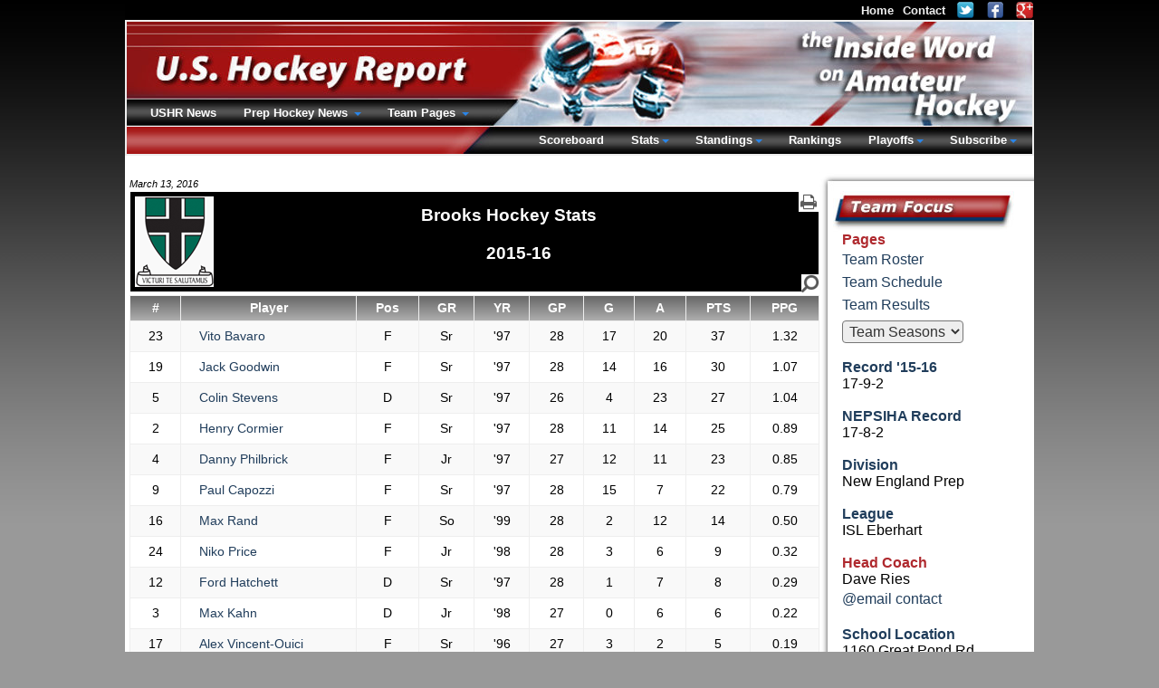

--- FILE ---
content_type: text/html; charset=UTF-8
request_url: https://www.ushr.com/neprep/team/stats/2015/72
body_size: 6070
content:
<!DOCTYPE html><html lang="en">
        <head>
          <meta charset="utf-8" /><title>Brooks Hockey Stats 2015-16</title><meta name="description" content="Brooks Hockey Stats 2015-16" /><meta name="author" content="New Mind Development: https://www.newmindit.com" /><meta name="robots" content="index,follow" /><meta name="googlebot" content="index,follow" /><meta name="og:title" content="Brooks Hockey Stats 2015-16" /><meta name="og:description" content="Brooks Hockey Stats 2015-16" /><meta name="og:url" content="https://www.ushr.com/neprep/team/stats/2015/72" /><meta http-equiv="X-UA-Compatible" content="IE=edge,chrome=1" /><link rel="shortcut icon" type="image/png" href="/assets/cache/3syo6z9/img/favicon.png" /><meta name="viewport" content="width=device-width, initial-scale=1.0" /><script async="true" src="https://www.googletagmanager.com/gtag/js?id=G-NHNG6029M5"></script><script>
      
window.dataLayer = window.dataLayer || [];
function gtag(){dataLayer.push(arguments);}
gtag('js', new Date());
gtag('config', 'G-NHNG6029M5');

    </script><meta property="og:site_name" content="the Inside Word" /><meta property="og:type" content="sport" /><meta name="twitter:card" content="summary" /><meta name="twitter:site" content="@ushrhockey" /><meta name="twitter:title" content="Latest Tweets from USHR: the Inside Word" /><meta name="twitter:domain" content="ushr.com" /><link rel="publisher" href="https://plus.google.com/108796416920146811010" /><meta name="viewport" content="width=device-width, initial-scale=1.0" /><link rel="stylesheet" type="text/css" href="/assets/cache/d52fhip/css/team.css" /><link rel="stylesheet" type="text/css" href="/assets/cache/d52fhip/css/stat-table.css" /><style type="text/css">body {padding-bottom: 40px}</style><script id="app" type="text/javascript" defer="true" src="/assets/cache/9dy3d4p/js/app.js"></script><script>app.addEventListener("load", function(e) {App.init()});</script><link rel="canonical" href="https://www.ushr.com/neprep/team/stats/2025/72" />
        </head><body id="background">
      <div id="frame">
        <div id="content">
          <span id="printable"></span>
          <div id="team-left">
            <div id="team-display-date">
        March 13, 2016
      </div><div id="title-banner-team"><div id="team-logo"><img src="/assets/cache/3syo6z9/img/media/school/crest/brooks.png" /></div><div id="print-icon-wrap">
        <a href="/neprep/team/stats/2015/72?print=1" target="_blank" rel="nofollow" title="Print Page"><img id="printer" alt="Print Page" src="/assets/cache/3syo6z9/img/icon/printer.png" /></a>
      </div><h1>Brooks Hockey Stats <br /><br />2015-16</h1></div><style>.sprite-team { margin-left: -25px; margin-top: -2px; float: right; }</style><table id="stat-table" class="dataTable table-striped table-bordered table-hover">
      <thead>
        <tr><th>#</th><th width="175">Player</th><th>Pos</th><th>GR</th><th>YR</th><th>GP</th><th>G</th><th>A</th><th>PTS</th><th>PPG</th></tr>
      </thead>
      <tbody><tr>
                <td>23</td>
                <td class="lefty" style="padding-left: 20px">
                  <a href="/neprep/team/stats/2015/72?playerId=5017">
                    Vito Bavaro
                  </a>
                </td>
                <td>F</td>
                <td class="landscape">Sr</td><td>'97</td><td>28</td><td>17</td><td>20</td><td>37</td><td>1.32</td>
              </tr><tr>
                <td>19</td>
                <td class="lefty" style="padding-left: 20px">
                  <a href="/neprep/team/stats/2015/72?playerId=19503">
                    Jack Goodwin
                  </a>
                </td>
                <td>F</td>
                <td class="landscape">Sr</td><td>'97</td><td>28</td><td>14</td><td>16</td><td>30</td><td>1.07</td>
              </tr><tr>
                <td>5</td>
                <td class="lefty" style="padding-left: 20px">
                  <a href="/neprep/team/stats/2015/72?playerId=19502">
                    Colin Stevens
                  </a>
                </td>
                <td>D</td>
                <td class="landscape">Sr</td><td>'97</td><td>26</td><td>4</td><td>23</td><td>27</td><td>1.04</td>
              </tr><tr>
                <td>2</td>
                <td class="lefty" style="padding-left: 20px">
                  <a href="/neprep/team/stats/2015/72?playerId=19500">
                    Henry Cormier
                  </a>
                </td>
                <td>F</td>
                <td class="landscape">Sr</td><td>'97</td><td>28</td><td>11</td><td>14</td><td>25</td><td>0.89</td>
              </tr><tr>
                <td>4</td>
                <td class="lefty" style="padding-left: 20px">
                  <a href="/neprep/team/stats/2015/72?playerId=20887">
                    Danny Philbrick
                  </a>
                </td>
                <td>F</td>
                <td class="landscape">Jr</td><td>'97</td><td>27</td><td>12</td><td>11</td><td>23</td><td>0.85</td>
              </tr><tr>
                <td>9</td>
                <td class="lefty" style="padding-left: 20px">
                  <a href="/neprep/team/stats/2015/72?playerId=19504">
                    Paul Capozzi
                  </a>
                </td>
                <td>F</td>
                <td class="landscape">Sr</td><td>'97</td><td>28</td><td>15</td><td>7</td><td>22</td><td>0.79</td>
              </tr><tr>
                <td>16</td>
                <td class="lefty" style="padding-left: 20px">
                  <a href="/neprep/team/stats/2015/72?playerId=20890">
                    Max Rand
                  </a>
                </td>
                <td>F</td>
                <td class="landscape">So</td><td>'99</td><td>28</td><td>2</td><td>12</td><td>14</td><td>0.50</td>
              </tr><tr>
                <td>24</td>
                <td class="lefty" style="padding-left: 20px">
                  <a href="/neprep/team/stats/2015/72?playerId=22262">
                    Niko Price
                  </a>
                </td>
                <td>F</td>
                <td class="landscape">Jr</td><td>'98</td><td>28</td><td>3</td><td>6</td><td>9</td><td>0.32</td>
              </tr><tr>
                <td>12</td>
                <td class="lefty" style="padding-left: 20px">
                  <a href="/neprep/team/stats/2015/72?playerId=19505">
                    Ford Hatchett
                  </a>
                </td>
                <td>D</td>
                <td class="landscape">Sr</td><td>'97</td><td>28</td><td>1</td><td>7</td><td>8</td><td>0.29</td>
              </tr><tr>
                <td>3</td>
                <td class="lefty" style="padding-left: 20px">
                  <a href="/neprep/team/stats/2015/72?playerId=20886">
                    Max Kahn
                  </a>
                </td>
                <td>D</td>
                <td class="landscape">Jr</td><td>'98</td><td>27</td><td>0</td><td>6</td><td>6</td><td>0.22</td>
              </tr><tr>
                <td>17</td>
                <td class="lefty" style="padding-left: 20px">
                  <a href="/neprep/team/stats/2015/72?playerId=20891">
                    Alex Vincent-Ouici
                  </a>
                </td>
                <td>F</td>
                <td class="landscape">Sr</td><td>'96</td><td>27</td><td>3</td><td>2</td><td>5</td><td>0.19</td>
              </tr><tr>
                <td>7</td>
                <td class="lefty" style="padding-left: 20px">
                  <a href="/neprep/team/stats/2015/72?playerId=20888">
                    Jackson Allard
                  </a>
                </td>
                <td>F</td>
                <td class="landscape">Jr</td><td>'98</td><td>28</td><td>4</td><td>1</td><td>5</td><td>0.18</td>
              </tr><tr>
                <td>25</td>
                <td class="lefty" style="padding-left: 20px">
                  <a href="/neprep/team/stats/2015/72?playerId=22263">
                    Owen Borek
                  </a>
                </td>
                <td>D</td>
                <td class="landscape">Fr</td><td>'99</td><td>27</td><td>0</td><td>4</td><td>4</td><td>0.15</td>
              </tr><tr>
                <td>22</td>
                <td class="lefty" style="padding-left: 20px">
                  <a href="/neprep/team/stats/2015/72?playerId=22261">
                    Michael Hughes
                  </a>
                </td>
                <td>D</td>
                <td class="landscape">Fr</td><td>'00</td><td>26</td><td>0</td><td>3</td><td>3</td><td>0.12</td>
              </tr><tr>
                <td>28</td>
                <td class="lefty" style="padding-left: 20px">
                  <a href="/neprep/team/stats/2015/72?playerId=22264">
                    Jared Day
                  </a>
                </td>
                <td>F</td>
                <td class="landscape">Jr</td><td>'99</td><td>28</td><td>0</td><td>2</td><td>2</td><td>0.07</td>
              </tr><tr>
                <td>18</td>
                <td class="lefty" style="padding-left: 20px">
                  <a href="/neprep/team/stats/2015/72?playerId=22260">
                    Lewis Evans
                  </a>
                </td>
                <td>F</td>
                <td class="landscape">Jr</td><td>'98</td><td>28</td><td>0</td><td>2</td><td>2</td><td>0.07</td>
              </tr><tr>
                <td>11</td>
                <td class="lefty" style="padding-left: 20px">
                  <a href="/neprep/team/stats/2015/72?playerId=22258">
                    Gavin Cann
                  </a>
                </td>
                <td>F</td>
                <td class="landscape">So</td><td>'99</td><td>27</td><td>1</td><td>0</td><td>1</td><td>0.04</td>
              </tr><tr>
                <td>21</td>
                <td class="lefty" style="padding-left: 20px">
                  <a href="/neprep/team/stats/2015/72?playerId=19507">
                    Turner Cepuritis
                  </a>
                </td>
                <td>F</td>
                <td class="landscape">Sr</td><td>'97</td><td>28</td><td>1</td><td>0</td><td>1</td><td>0.04</td>
              </tr><tr>
                <td>31</td>
                <td class="lefty" style="padding-left: 20px">
                  <a href="/neprep/team/stats/2015/72?playerId=22265">
                    Connor Goff
                  </a>
                </td>
                <td>G</td>
                <td class="landscape">Jr</td><td>'98</td><td>26</td><td>0</td><td>0</td><td>0</td><td>0.00</td>
              </tr><tr>
                <td>14</td>
                <td class="lefty" style="padding-left: 20px">
                  <a href="/neprep/team/stats/2015/72?playerId=22259">
                    Mitch Nenninger
                  </a>
                </td>
                <td>FD</td>
                <td class="landscape">Fr</td><td>'99</td><td>27</td><td>0</td><td>0</td><td>0</td><td>0.00</td>
              </tr><tr>
                <td>10</td>
                <td class="lefty" style="padding-left: 20px">
                  <a href="/neprep/team/stats/2015/72?playerId=22257">
                    John Clark
                  </a>
                </td>
                <td>F</td>
                <td class="landscape">So</td><td>'99</td><td>20</td><td>0</td><td>0</td><td>0</td><td>0.00</td>
              </tr><tr>
                <td>15</td>
                <td class="lefty" style="padding-left: 20px">
                  <a href="/neprep/team/stats/2015/72?playerId=20889">
                    Matt McCormack
                  </a>
                </td>
                <td>FD</td>
                <td class="landscape">Sr</td><td>'97</td><td>17</td><td>0</td><td>0</td><td>0</td><td>0.00</td>
              </tr><tr>
                <td>1</td>
                <td class="lefty" style="padding-left: 20px">
                  <a href="/neprep/team/stats/2015/72?playerId=20885">
                    Johnny Trotto
                  </a>
                </td>
                <td>G</td>
                <td class="landscape">Jr</td><td>'97</td><td>28</td><td>0</td><td>0</td><td>0</td><td>0.00</td>
              </tr><tr>
                <td>29</td>
                <td class="lefty" style="padding-left: 20px">
                  <a href="/neprep/team/stats/2015/72?playerId=19510">
                    Dylan Rose
                  </a>
                </td>
                <td>G</td>
                <td class="landscape">Sr</td><td>'97</td><td>9</td><td>0</td><td>0</td><td>0</td><td>0.00</td>
              </tr></tbody>
    </table><div align="right">
          <b>Goals For</b>
          : &nbsp;&nbsp;88
          &nbsp;&nbsp;
        </div><div align="right">
          <b>Team GPG</b>
          :
          3.14
          &nbsp;&nbsp;
        </div><div id="title-banner"><div id="print-icon-wrap">
        <a href="/neprep/team/stats/2015/72?print=1" target="_blank" rel="nofollow" title="Print Page"><img id="printer" alt="Print Page" src="/assets/cache/3syo6z9/img/icon/printer.png" /></a>
      </div><h1>Goaltending</h1></div><div>&nbsp;</div><table id="stat-table" class="dataTable table-striped table-bordered table-hover">
        <thead>
          <tr>
            <th>#</th><th>Player</th><th>GR</th><th>YR</th><th>Minutes</th><th>GAA</th><th>GA</th><th>Saves</th><th>SV%</th>
          </tr>
        </thead>
        <tbody><tr>
                <td>1</td>
                <td class="lefty">
                  <a href="/neprep/team/stats/2015/72?playerId=20885">
                    Johnny Trotto
                  </a>
                </td>
                <td>Jr</td>
                <td>'97</td><td>1385</td><td>2.30</td><td>59</td><td>582</td><td>.908</td>
              </tr><tr>
                <td>29</td>
                <td class="lefty">
                  <a href="/neprep/team/stats/2015/72?playerId=19510">
                    Dylan Rose
                  </a>
                </td>
                <td>Sr</td>
                <td>'97</td><td>0</td><td>0.00</td><td>0</td><td>0</td><td>.000</td>
              </tr><tr>
                <td>31</td>
                <td class="lefty">
                  <a href="/neprep/team/stats/2015/72?playerId=22265">
                    Connor Goff
                  </a>
                </td>
                <td>Jr</td>
                <td>'98</td><td>0</td><td>0.00</td><td>0</td><td>0</td><td>.000</td>
              </tr></tbody>
      </table><div>&nbsp;</div><div align="right">
          <b>Goals Against</b>
          : &nbsp;&nbsp;59
          &nbsp;&nbsp;
        </div><div align="right">
          <b>Team GAA</b>
          :
          2.30
          &nbsp;&nbsp;
        </div><div>&nbsp;</div><div class="box-note"><small>* based on submitted non-Scrimmage game results.</small></div><div id="footer">
      &copy; 1997-2026
      U.S. Hockey Report
    </div>
          </div>
          <div id="team-right"><div>&nbsp;</div><table cellpadding="0" cellspacing="0">
      <tr>
        <td id="right-team-side">
          <div id="right-team-top"></div>
          <table cellpadding="0" cellspacing="0">
            <tr>
              <td width="15"></td>
              <td valign="top">
                <div id="team-focus"></div>
                <div id="right-team-content">
                  <div>
                    <b class="b red">Pages</b>
                    <a href="/neprep/team/roster/2015/72">Team Roster</a><a href="/neprep/team/schedule/2015/72">Team Schedule</a><a href="/neprep/team/scores/2015/72">Team Results</a>
                  </div><div class="h5px">&nbsp;</div><div>
      <select class="redirect-to">
        <option selected="">Team Seasons</option><option value="/neprep/team/stats/2025/72">2025-26</option><option value="/neprep/team/stats/2024/72">2024-25</option><option value="/neprep/team/stats/2023/72">2023-24</option><option value="/neprep/team/stats/2022/72">2022-23</option><option value="/neprep/team/stats/2021/72">2021-22</option><option value="/neprep/team/stats/2020/72">2020-21</option><option value="/neprep/team/stats/2019/72">2019-20</option><option value="/neprep/team/stats/2018/72">2018-19</option><option value="/neprep/team/stats/2017/72">2017-18</option><option value="/neprep/team/stats/2016/72">2016-17</option><option value="/neprep/team/stats/2015/72">2015-16</option><option value="/neprep/team/stats/2014/72">2014-15</option><option value="/neprep/team/stats/2013/72">2013-14</option><option value="/neprep/team/stats/2012/72">2012-13</option><option value="/neprep/team/stats/2011/72">2011-12</option><option value="/neprep/team/stats/2010/72">2010-11</option><option value="/neprep/team/stats/2009/72">2009-10</option><option value="/neprep/team/stats/2008/72">2008-09</option><option value="/neprep/team/stats/2007/72">2007-08</option><option value="/neprep/team/stats/2006/72">2006-07</option><option value="/neprep/team/stats/2005/72">2005-06</option><option value="/neprep/team/stats/2004/72">2004-05</option><option value="/neprep/team/stats/2003/72">2003-04</option><option value="/neprep/team/stats/2002/72">2002-03</option>
      </select>
    </div>
                  <div>&nbsp;</div><div>
      <b class="b blue">Record '15-16</b><br />
      17-9-2
    </div><div>&nbsp;</div><div>
          <b class="b blue">NEPSIHA Record</b><br />
          17-8-2
        </div><div>&nbsp;</div><div>
          <b class="b blue">Division</b><br />New England Prep
        </div><div>&nbsp;</div><div>
          <b class="b blue">League</b><br />ISL Eberhart
        </div><div>&nbsp;</div><div><b class="b red">Head Coach</b><br />Dave Ries<br /><a href="mailto:dries@brooksschool.org">@email contact</a><div>&nbsp;</div></div><div><b class="b blue">School Location</b><br />1160 Great Pond Rd.<br />North Andover, MA<br /><a rel="nofollow noopener noreferrer" href="http://www.brooksschool.org/" target="_blank">
                School
                Website
              </a></div>
                </div>
                <div id="not-found-fill"></div>
              </td>
            </tr>
          </table>
          <div id="right-team-bottom"></div>
        </td>
      </tr>
    </table></div>
        </div>
        <div id="fixed-top">
          <div id="top-nav"><a href="/">Home</a><a href="/contact" rel="nofollow">Contact</a><a rel="nofollow noopener noreferrer" target="_blank" href="https://twitter.com/ushrhockey"><img class="social" alt="Follow USHR on Twitter" src="/assets/cache/3syo6z9/img/icon/social/twitter.png" /></a><a rel="nofollow noopener noreferrer" target="_blank" href="https://www.facebook.com/ushr.scouting"><img class="social" alt="Connect with USHR on Facebook" src="/assets/cache/3syo6z9/img/icon/social/facebook.png" /></a><a rel="nofollow noopener noreferrer" target="_blank" href="https://plus.google.com/108796416920146811010"><img class="social" alt="Find USHR on Google+" src="/assets/cache/3syo6z9/img/icon/social/googleplus.png" /></a></div>
          <!-- BANNER/MAIN-NAV --><div id="banner">
        <!-- LEFT NAV -->
        <div id="main-nav-left">
          <ul class="nav-bar nav-hover">
            <li>
              <a href="/news" class="main">
                USHR News
              </a>
            </li><li class="has-flyout">
                  <a class="main">Prep Hockey News&nbsp;</a>
                  <a href="#" class="flyout-toggle"><span></span></a>
                  <div class="flyout large">
                    <div class="b yellow">Boys Hockey</div>
                    <div class="box-note-menu">
                      <small>
                        New England Prep Hockey + Select Elite Youth Hockey Teams in North America.<br />
                        Coverage: Scouting Reports, Game Recaps, Box Scores, Stat Leaders, &amp; More.<br />
                      </small>
                      <span class="red">&nbsp;&raquo;&nbsp;</span><a href="/news/neprep" class="b inline">Prep Hockey</a><span class="green">&nbsp;&raquo;&nbsp;</span><a href="/u18/team" class="b inline">U18 Teams</a><span class="green">&nbsp;&raquo;&nbsp;</span><a href="/u16/team" class="b inline">U16 Teams</a><br /><small>
        <select class="redirect-to"><option selected="1" value="">
            -
            Prep  Archives
          </option><option value="/news/neprep/20250314">2024-25</option><option value="/news/neprep/20240313">2023-24</option><option value="/news/neprep/20230314">2022-23</option><option value="/news/neprep/20220314">2021-22</option><option value="/news/neprep/20210314">2020-21</option><option value="/news/neprep/20200313">2019-20</option><option value="/news/neprep/20190314">2018-19</option><option value="/news/neprep/20180314">2017-18</option><option value="/news/neprep/20170314">2016-17</option><option value="/news/neprep/20160313">2015-16</option><option value="/news/neprep/20150314">2014-15</option><option value="/news/neprep/20140314">2013-14</option><option value="/news/neprep/20130314">2012-13</option><option value="/news/neprep/20120313">2011-12</option><option value="/news/neprep/20110314">2010-11</option><option value="/news/neprep/20100314">2009-10</option><option value="/news/neprep/20090314">2008-09</option><option value="/news/neprep/20080313">2007-08</option><option value="/news/neprep/20070314">2006-07</option><option value="/news/neprep/20060314">2005-06</option><option value="/news/neprep/20050314">2004-05</option><option value="/news/neprep/20040313">2003-04</option><option value="/news/neprep/20030314">2002-03</option></select>
      </small><small>
        <select class="redirect-to"><option selected="1" value="">
            -
            U18  Archives
          </option><option value="/u18/team/2015">2015-16</option></select>
      </small><small>
        <select class="redirect-to"><option selected="1" value="">
            -
            U16  Archives
          </option><option value="/u16/team/2015">2015-16</option></select>
      </small>
                    </div>
                    <div class="b yellow">Girls Hockey</div>
                    <div class="box-note-menu">
                      <small>
                        New England Prep Girls Hockey.<br />
                        Coverage: Game Recaps, Box Scores, Stat Leaders, &amp; More.<br />
                      </small>
                      <span class="red">&nbsp;&raquo;&nbsp;</span><a href="https://girls.ushr.com/news/neprep" class="b inline">Prep Girls Hockey 2025-26</a><br /><small>
        <select class="redirect-to"><option selected="1" value="">
            -
            Prep Girls Archives
          </option><option value="https://girls.ushr.com/news/neprep/20250314">2024-25</option><option value="https://girls.ushr.com/news/neprep/20240313">2023-24</option><option value="https://girls.ushr.com/news/neprep/20230314">2022-23</option><option value="https://girls.ushr.com/news/neprep/20220314">2021-22</option><option value="https://girls.ushr.com/news/neprep/20210314">2020-21</option><option value="https://girls.ushr.com/news/neprep/20200313">2019-20</option><option value="https://girls.ushr.com/news/neprep/20190314">2018-19</option><option value="https://girls.ushr.com/news/neprep/20180314">2017-18</option><option value="https://girls.ushr.com/news/neprep/20170314">2016-17</option><option value="https://girls.ushr.com/news/neprep/20160313">2015-16</option><option value="https://girls.ushr.com/news/neprep/20150314">2014-15</option><option value="https://girls.ushr.com/news/neprep/20140314">2013-14</option><option value="https://girls.ushr.com/news/neprep/20130314">2012-13</option><option value="https://girls.ushr.com/news/neprep/20120313">2011-12</option><option value="https://girls.ushr.com/news/neprep/20110314">2010-11</option><option value="https://girls.ushr.com/news/neprep/20100314">2009-10</option><option value="https://girls.ushr.com/news/neprep/20090314">2008-09</option><option value="https://girls.ushr.com/news/neprep/20080313">2007-08</option><option value="https://girls.ushr.com/news/neprep/20070314">2006-07</option><option value="https://girls.ushr.com/news/neprep/20060314">2005-06</option><option value="https://girls.ushr.com/news/neprep/20050314">2004-05</option><option value="https://girls.ushr.com/news/neprep/20040313">2003-04</option></select>
      </small>
                    </div>
                  </div>
                </li><li class="has-flyout">
                    <a class="main">Team Pages&nbsp;</a>
                    <a href="#" class="flyout-toggle"><span></span></a>
                    <div class="flyout team">
                      <table cellpadding="0" cellspacing="0"><tr><td class="b yellow" align="center" colspan="5">
        New England Prep
      </td><td>&nbsp;</td><td class="b yellow" colspan="3">
        USA/Canada
      </td></tr><tr><td height="5"></td></tr><tr><td class="vtop"><div class="white-links menu-team"><a href="/neprep/team/schedule/2015/376">Académie Saint-Louis *</a><a href="/neprep/team/schedule/2015/1">Albany Academy</a><a href="/neprep/team/schedule/2015/3">Andover</a><a href="/neprep/team/schedule/2015/4">Avon Old Farms</a><a href="/neprep/team/schedule/2015/6">BB&amp;N</a><a href="/neprep/team/schedule/2015/7">Belmont Hill</a><a href="/neprep/team/schedule/2015/9">Berkshire</a><a href="/neprep/team/schedule/2015/68">Berwick</a><a href="/neprep/team/schedule/2015/1087">Bishop's College School *</a><a href="/neprep/team/schedule/2015/70">Brewster Academy</a><a href="/neprep/team/schedule/2015/72">Brooks</a><a href="/neprep/team/schedule/2015/73">Brunswick</a><a href="/neprep/team/schedule/2015/11">Canterbury</a><a href="/neprep/team/schedule/2015/14">Choate</a><a href="/neprep/team/schedule/2015/16">Cushing</a><a href="/neprep/team/schedule/2015/19">Deerfield</a><a href="/neprep/team/schedule/2015/446">Dexter</a><a href="/neprep/team/schedule/2015/21">Exeter</a><a href="/neprep/team/schedule/2015/24">Frederick Gunn School</a><a href="/neprep/team/schedule/2015/22">Governor's</a><a href="/neprep/team/schedule/2015/77">Groton</a><a href="/neprep/team/schedule/2015/80">Hebron</a><a href="/neprep/team/schedule/2015/26">Holderness</a><a href="/neprep/team/schedule/2015/81">Hoosac</a><a href="/neprep/team/schedule/2015/29">Hotchkiss</a><a href="/neprep/team/schedule/2015/31">Kent</a><a href="/neprep/team/schedule/2015/82">Kents Hill</a><a href="/neprep/team/schedule/2015/32">Kimball Union</a><a href="/neprep/team/schedule/2015/84">Kingswood Oxford</a><a href="/neprep/team/schedule/2015/35">Lawrence Academy</a><a href="/neprep/team/schedule/2015/115">Lawrenceville *</a><a href="/neprep/team/schedule/2015/37">Loomis Chaffee</a></div></td><td width="60" colspan="3"></td><td class="vtop"><div class="white-links menu-team"><a href="/neprep/team/schedule/2015/86">Middlesex</a><a href="/neprep/team/schedule/2015/38">Millbrook</a><a href="/neprep/team/schedule/2015/41">Milton</a><a href="/neprep/team/schedule/2015/972">Moses Brown</a><a href="/neprep/team/schedule/2015/88">New Hampton</a><a href="/neprep/team/schedule/2015/117">Nichols *</a><a href="/neprep/team/schedule/2015/43">Noble &amp; Greenough</a><a href="/neprep/team/schedule/2015/90">North Yarmouth Academy</a><a href="/neprep/team/schedule/2015/45">Northfield Mt. Hermon</a><a href="/neprep/team/schedule/2015/92">Pingree</a><a href="/neprep/team/schedule/2015/47">Pomfret</a><a href="/neprep/team/schedule/2015/94">Portsmouth Abbey</a><a href="/neprep/team/schedule/2015/96">Proctor</a><a href="/neprep/team/schedule/2015/97">Rivers</a><a href="/neprep/team/schedule/2015/98">Roxbury Latin</a><a href="/neprep/team/schedule/2015/48">Salisbury</a><a href="/neprep/team/schedule/2015/196">St. Andrew's College *</a><a href="/neprep/team/schedule/2015/103">St. George's</a><a href="/neprep/team/schedule/2015/105">St. Mark's</a><a href="/neprep/team/schedule/2015/50">St. Paul's</a><a href="/neprep/team/schedule/2015/51">St. Sebastian's</a><a href="/neprep/team/schedule/2015/151">Stanstead College *</a><a href="/neprep/team/schedule/2015/53">Tabor</a><a href="/neprep/team/schedule/2015/55">Taft</a><a href="/neprep/team/schedule/2015/57">Thayer</a><a href="/neprep/team/schedule/2015/113">The Hill School *</a><a href="/neprep/team/schedule/2015/58">Tilton</a><a href="/neprep/team/schedule/2015/60">Trinity-Pawling</a><a href="/neprep/team/schedule/2015/108">Vermont Academy</a><a href="/neprep/team/schedule/2015/62">Westminster</a><a href="/neprep/team/schedule/2015/64">Williston Northampton</a><a href="/neprep/team/schedule/2015/65">Winchendon</a><a href="/neprep/team/schedule/2015/109">Worcester Academy</a></div></td><td width="80" colspan="2"></td><td class="vtop"><div class="white-links menu-team"><a href="/neprep/team/schedule/2015/662">Austin Prep</a><a href="/neprep/team/schedule/2015/10">Bridgton Academy</a><a href="/neprep/team/schedule/2015/709">Central Catholic</a><a href="/neprep/team/schedule/2015/136">Delbarton</a><a href="/neprep/team/schedule/2015/729">Don Bosco Prep</a><a href="/neprep/team/schedule/2015/112">Gilmour Academy</a><a href="/neprep/team/schedule/2015/78">Harvey</a><a href="/neprep/team/schedule/2015/143">Malden Catholic</a><a href="/neprep/team/schedule/2015/118">Northwood Junior</a><a href="/neprep/team/schedule/2015/149">Portledge</a><a href="/neprep/team/schedule/2015/100">Rye Country Day</a><a href="/neprep/team/schedule/2015/1372">Seacoast College Prep</a><a href="/neprep/team/schedule/2015/651">Springfield Cathedral</a><a href="/neprep/team/schedule/2015/188">St. John's Prep</a><a href="/neprep/team/schedule/2015/155">Wyoming Seminary</a></div></td></tr><tr><td colspan="6">
            <div class="box-note b" align="center"><small>* New England Prep Affiliate Team</small></div>
          </td></tr></table>
                    </div>
                  </li>
          </ul>
        </div>
        <!-- RIGHT NAV -->
        <div id="main-nav-right">
          <ul class="nav-bar nav-hover"><li><a class="main" href="/neprep/scores/20160316">Scoreboard</a></li><li class="has-flyout">
                  <a class="main">Stats</a>
                  <a href="#" class="flyout-toggle"><span></span></a>
                  <div class="flyout stats right">
                    <div class="b yellow">New England Prep</div><div class="white-links"><a href="/neprep/stats/2015/div-1/scoring">Scoring Leaders</a></div><div class="white-links"><a href="/neprep/stats/2015/div-1/scoring?all=1">Scoring All</a></div><div class="white-links"><a href="/neprep/stats/2015/div-1/scoring?defense=1">Stats Defensemen</a></div><div class="white-links"><a href="/neprep/stats/2015/div-1/tending">Top Goaltenders</a></div><div class="white-links"><a href="/neprep/stats/2015/div-1/tending?all=1">All Goaltenders</a></div><div>&nbsp;</div><div class="b yellow">USA/Canada</div><div class="white-links"><a href="/neprep/stats/2015/div-usa-can/scoring">Scoring Leaders</a></div><div class="white-links"><a href="/neprep/stats/2015/div-usa-can/scoring?all=1">Scoring All</a></div><div class="white-links"><a href="/neprep/stats/2015/div-usa-can/scoring?defense=1">Stats Defensemen</a></div><div class="white-links"><a href="/neprep/stats/2015/div-usa-can/tending">Top Goaltenders</a></div><div class="white-links"><a href="/neprep/stats/2015/div-usa-can/tending?all=1">All Goaltenders</a></div><div>&nbsp;</div><div class="b yellow">League Scoring</div><div class="white-links"><a href="/neprep/stats/2015/founders/scoring">Founders</a><a href="/neprep/stats/2015/holt-conference/scoring">Holt Conference</a><a href="/neprep/stats/2015/housatonic/scoring">Housatonic</a><a href="/neprep/stats/2015/eberhart/scoring">ISL Eberhart</a><a href="/neprep/stats/2015/keller/scoring">ISL Keller</a><a href="/neprep/stats/2015/lakes-region/scoring">Lakes Region</a><a href="/neprep/stats/2015/maphl/scoring">MAPHL</a><a href="/neprep/stats/2015/mid-atlantic/scoring">Mid Atlantic</a><a href="/neprep/stats/2015/nepsiha-independent/scoring">NEPSIHA Independent</a><a href="/neprep/stats/2015/independent/scoring">Other Independent</a><a href="/neprep/stats/2015/two-nations-prep/scoring">Two Nations Prep</a></div><div>&nbsp;</div><div class="b yellow">League Goaltending</div><div class="white-links"><a href="/neprep/stats/2015/founders/tending">Founders</a><a href="/neprep/stats/2015/holt-conference/tending">Holt Conference</a><a href="/neprep/stats/2015/housatonic/tending">Housatonic</a><a href="/neprep/stats/2015/eberhart/tending">ISL Eberhart</a><a href="/neprep/stats/2015/keller/tending">ISL Keller</a><a href="/neprep/stats/2015/lakes-region/tending">Lakes Region</a><a href="/neprep/stats/2015/maphl/tending">MAPHL</a><a href="/neprep/stats/2015/mid-atlantic/tending">Mid Atlantic</a><a href="/neprep/stats/2015/nepsiha-independent/tending">NEPSIHA Independent</a><a href="/neprep/stats/2015/independent/tending">Other Independent</a><a href="/neprep/stats/2015/two-nations-prep/tending">Two Nations Prep</a></div><div>&nbsp;</div>
                  </div>
                </li><li class="has-flyout">
                    <a class="main">Standings</a>
                    <a href="#" class="flyout-toggle"><span></span></a>
                    <div class="flyout league right">
                      <div class="b yellow">New England Prep</div><div class="white-links"><a href="/neprep/standings/2015/div-1">Standings</a></div><div>&nbsp;</div><div class="b yellow">USA/Canada</div><div class="white-links"><a href="/neprep/standings/2015/div-usa-can">Standings</a></div><div>&nbsp;</div><div class="b yellow">League Standings</div><div class="white-links"><a href="/neprep/standings/2015/founders">Founders</a><a href="/neprep/standings/2015/holt-conference">Holt Conference</a><a href="/neprep/standings/2015/housatonic">Housatonic</a><a href="/neprep/standings/2015/eberhart">ISL Eberhart</a><a href="/neprep/standings/2015/keller">ISL Keller</a><a href="/neprep/standings/2015/lakes-region">Lakes Region</a><a href="/neprep/standings/2015/maphl">MAPHL</a><a href="/neprep/standings/2015/mid-atlantic">Mid Atlantic</a><a href="/neprep/standings/2015/nepsiha-independent">NEPSIHA Independent</a><a href="/neprep/standings/2015/independent">Other Independent</a><a href="/neprep/standings/2015/two-nations-prep">Two Nations Prep</a></div><div>&nbsp;</div>
                    </div>
                  </li><li>
                  <a href="/neprep/rankings/20160222" class="main">Rankings</a>
                </li><li class="has-flyout">
                    <a class="main">Playoffs</a>
                    <a href="#" class="flyout-toggle"><span></span></a>
                    <div class="flyout league right">
                      <div class="b yellow">New England Prep</div>
                      <div class="white-links">
                        <a href="/neprep/rpi/20160227">RPI</a>
                      </div>
                      <div class="white-links">
                        <a href="/neprep/jspr/20160227">JSPR</a>
                      </div>
                      <div class="white-links">
                        <a href="/neprep/playoffs/seedings/20160227">Playoff Seedings</a>
                      </div>
                      
                    </div>
                  </li><li class="has-flyout">
                <a class="main">Subscribe</a>
                <a href="#" class="flyout-toggle"><span></span></a>
                <div class="flyout medium right subscribe">
                  <div class="b yellow">Flexible Plans, Instant Access</div>
                  <div class="box-note-menu subscribe-menu">
                    <a rel="nofollow" href="/account/signup" class="main">
        New Subscriber Signup
      </a><a rel="nofollow" href="/account/renew" class="main">
        Existing Subscriber Renewal
      </a><a rel="nofollow" href="/account/upgrade" class="main">
        Subscription Upgrade
        <small class="small red">(pro-rated)</small>
      </a><a rel="nofollow" href="/account/addon" class="main">
        Mobile Add-on
        <small class="small red">(pro-rated)</small>
      </a><div id="mobile-logos-nav"><img alt="view ushr.com mobile site on your iPhone" src="/assets/cache/3syo6z9/img/icon/apple.png" /><img alt="view ushr.com mobile site on your Android phone" src="/assets/cache/3syo6z9/img/icon/android.png" /><img alt="view ushr.com mobile site on your Blackberry" src="/assets/cache/3syo6z9/img/icon/blackberry.png" /></div>
                  </div>
                </div>
              </li></ul>
        </div>
      </div>
        </div>
      </div>
      
    </body>
      </html>